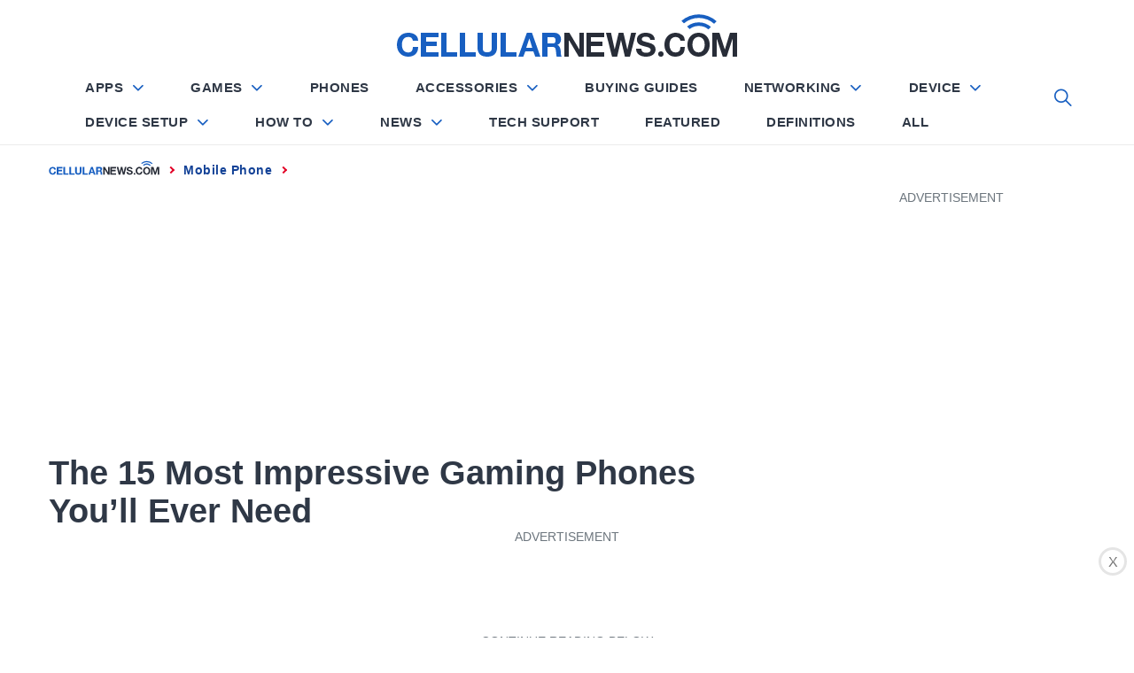

--- FILE ---
content_type: text/html; charset=utf-8
request_url: https://www.google.com/recaptcha/api2/aframe
body_size: 225
content:
<!DOCTYPE HTML><html><head><meta http-equiv="content-type" content="text/html; charset=UTF-8"></head><body><script nonce="zKGyBgzm9byB2KD2JJawkw">/** Anti-fraud and anti-abuse applications only. See google.com/recaptcha */ try{var clients={'sodar':'https://pagead2.googlesyndication.com/pagead/sodar?'};window.addEventListener("message",function(a){try{if(a.source===window.parent){var b=JSON.parse(a.data);var c=clients[b['id']];if(c){var d=document.createElement('img');d.src=c+b['params']+'&rc='+(localStorage.getItem("rc::a")?sessionStorage.getItem("rc::b"):"");window.document.body.appendChild(d);sessionStorage.setItem("rc::e",parseInt(sessionStorage.getItem("rc::e")||0)+1);localStorage.setItem("rc::h",'1768519140410');}}}catch(b){}});window.parent.postMessage("_grecaptcha_ready", "*");}catch(b){}</script></body></html>